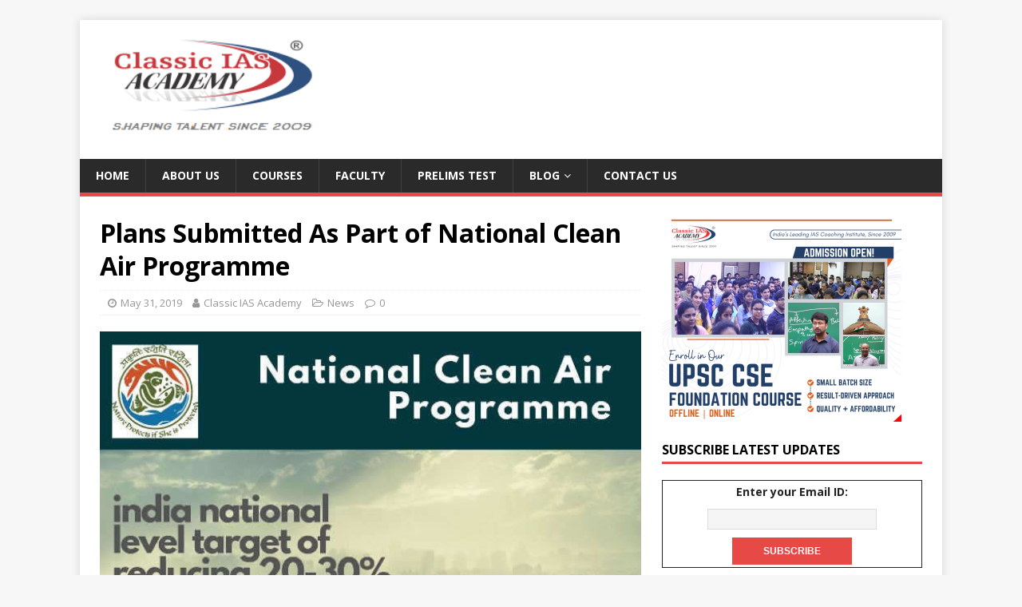

--- FILE ---
content_type: text/html; charset=UTF-8
request_url: https://www.classiciasacademy.com/blog/plans-submitted-as-part-of-national-clean-air-programme/
body_size: 15859
content:
<!DOCTYPE html>
<html class="no-js" lang="en-US">
<head>
<meta charset="UTF-8">
<meta name="viewport" content="width=device-width, initial-scale=1.0">
<link rel="profile" href="http://gmpg.org/xfn/11" />
<link rel="pingback" href="https://www.classiciasacademy.com/blog/xmlrpc.php" />
<meta name='robots' content='index, follow, max-image-preview:large, max-snippet:-1, max-video-preview:-1' />

	<!-- This site is optimized with the Yoast SEO plugin v22.9 - https://yoast.com/wordpress/plugins/seo/ -->
	<title>Plans Submitted As Part of National Clean Air Programme - UPSC Current Affairs</title>
	<link rel="canonical" href="https://www.classiciasacademy.com/blog/plans-submitted-as-part-of-national-clean-air-programme/" />
	<meta property="og:locale" content="en_US" />
	<meta property="og:type" content="article" />
	<meta property="og:title" content="Plans Submitted As Part of National Clean Air Programme - UPSC Current Affairs" />
	<meta property="og:description" content="Eighty-four cities have submitted their plans to reduce air pollution by 2024 as part of the National Clean Air Programme (NCAP). In Detail :- The   [read more]" />
	<meta property="og:url" content="https://www.classiciasacademy.com/blog/plans-submitted-as-part-of-national-clean-air-programme/" />
	<meta property="og:site_name" content="UPSC Current Affairs" />
	<meta property="article:publisher" content="https://www.facebook.com/classiciasacademydelhi/" />
	<meta property="article:author" content="https://www.facebook.com/classiciasacademydelhi/" />
	<meta property="article:published_time" content="2019-05-31T09:47:53+00:00" />
	<meta property="article:modified_time" content="2019-05-31T10:07:40+00:00" />
	<meta property="og:image" content="https://www.classiciasacademy.com/blog/wp-content/uploads/2019/05/National-Clean-Air-Programme02.jpg" />
	<meta property="og:image:width" content="661" />
	<meta property="og:image:height" content="372" />
	<meta property="og:image:type" content="image/jpeg" />
	<meta name="author" content="Classic IAS Academy" />
	<meta name="twitter:card" content="summary_large_image" />
	<meta name="twitter:creator" content="@classic_ias" />
	<meta name="twitter:site" content="@classic_ias" />
	<meta name="twitter:label1" content="Written by" />
	<meta name="twitter:data1" content="Classic IAS Academy" />
	<meta name="twitter:label2" content="Est. reading time" />
	<meta name="twitter:data2" content="2 minutes" />
	<script type="application/ld+json" class="yoast-schema-graph">{"@context":"https://schema.org","@graph":[{"@type":"Article","@id":"https://www.classiciasacademy.com/blog/plans-submitted-as-part-of-national-clean-air-programme/#article","isPartOf":{"@id":"https://www.classiciasacademy.com/blog/plans-submitted-as-part-of-national-clean-air-programme/"},"author":{"name":"Classic IAS Academy","@id":"https://www.classiciasacademy.com/blog/#/schema/person/11f000d5c6a57c5e6f655dd75e8f6096"},"headline":"Plans Submitted As Part of National Clean Air Programme","datePublished":"2019-05-31T09:47:53+00:00","dateModified":"2019-05-31T10:07:40+00:00","mainEntityOfPage":{"@id":"https://www.classiciasacademy.com/blog/plans-submitted-as-part-of-national-clean-air-programme/"},"wordCount":371,"commentCount":0,"publisher":{"@id":"https://www.classiciasacademy.com/blog/#organization"},"image":{"@id":"https://www.classiciasacademy.com/blog/plans-submitted-as-part-of-national-clean-air-programme/#primaryimage"},"thumbnailUrl":"https://www.classiciasacademy.com/blog/wp-content/uploads/2019/05/National-Clean-Air-Programme02.jpg","keywords":["Climate Change","India","Union Ministry","UPSC Current Affairs"],"articleSection":["News"],"inLanguage":"en-US","potentialAction":[{"@type":"CommentAction","name":"Comment","target":["https://www.classiciasacademy.com/blog/plans-submitted-as-part-of-national-clean-air-programme/#respond"]}]},{"@type":"WebPage","@id":"https://www.classiciasacademy.com/blog/plans-submitted-as-part-of-national-clean-air-programme/","url":"https://www.classiciasacademy.com/blog/plans-submitted-as-part-of-national-clean-air-programme/","name":"Plans Submitted As Part of National Clean Air Programme - UPSC Current Affairs","isPartOf":{"@id":"https://www.classiciasacademy.com/blog/#website"},"primaryImageOfPage":{"@id":"https://www.classiciasacademy.com/blog/plans-submitted-as-part-of-national-clean-air-programme/#primaryimage"},"image":{"@id":"https://www.classiciasacademy.com/blog/plans-submitted-as-part-of-national-clean-air-programme/#primaryimage"},"thumbnailUrl":"https://www.classiciasacademy.com/blog/wp-content/uploads/2019/05/National-Clean-Air-Programme02.jpg","datePublished":"2019-05-31T09:47:53+00:00","dateModified":"2019-05-31T10:07:40+00:00","breadcrumb":{"@id":"https://www.classiciasacademy.com/blog/plans-submitted-as-part-of-national-clean-air-programme/#breadcrumb"},"inLanguage":"en-US","potentialAction":[{"@type":"ReadAction","target":["https://www.classiciasacademy.com/blog/plans-submitted-as-part-of-national-clean-air-programme/"]}]},{"@type":"ImageObject","inLanguage":"en-US","@id":"https://www.classiciasacademy.com/blog/plans-submitted-as-part-of-national-clean-air-programme/#primaryimage","url":"https://www.classiciasacademy.com/blog/wp-content/uploads/2019/05/National-Clean-Air-Programme02.jpg","contentUrl":"https://www.classiciasacademy.com/blog/wp-content/uploads/2019/05/National-Clean-Air-Programme02.jpg","width":661,"height":372,"caption":"National Clean Air Programme"},{"@type":"BreadcrumbList","@id":"https://www.classiciasacademy.com/blog/plans-submitted-as-part-of-national-clean-air-programme/#breadcrumb","itemListElement":[{"@type":"ListItem","position":1,"name":"Home","item":"https://www.classiciasacademy.com/blog/"},{"@type":"ListItem","position":2,"name":"Plans Submitted As Part of National Clean Air Programme"}]},{"@type":"WebSite","@id":"https://www.classiciasacademy.com/blog/#website","url":"https://www.classiciasacademy.com/blog/","name":"UPSC Current Affairs","description":"Classic IAS Academy","publisher":{"@id":"https://www.classiciasacademy.com/blog/#organization"},"potentialAction":[{"@type":"SearchAction","target":{"@type":"EntryPoint","urlTemplate":"https://www.classiciasacademy.com/blog/?s={search_term_string}"},"query-input":"required name=search_term_string"}],"inLanguage":"en-US"},{"@type":"Organization","@id":"https://www.classiciasacademy.com/blog/#organization","name":"Classic IAS Academy","url":"https://www.classiciasacademy.com/blog/","logo":{"@type":"ImageObject","inLanguage":"en-US","@id":"https://www.classiciasacademy.com/blog/#/schema/logo/image/","url":"https://www.classiciasacademy.com/blog/wp-content/uploads/2019/02/logo-new.jpg","contentUrl":"https://www.classiciasacademy.com/blog/wp-content/uploads/2019/02/logo-new.jpg","width":250,"height":250,"caption":"Classic IAS Academy"},"image":{"@id":"https://www.classiciasacademy.com/blog/#/schema/logo/image/"},"sameAs":["https://www.facebook.com/classiciasacademydelhi/","https://x.com/classic_ias"]},{"@type":"Person","@id":"https://www.classiciasacademy.com/blog/#/schema/person/11f000d5c6a57c5e6f655dd75e8f6096","name":"Classic IAS Academy","image":{"@type":"ImageObject","inLanguage":"en-US","@id":"https://www.classiciasacademy.com/blog/#/schema/person/image/","url":"https://secure.gravatar.com/avatar/411fc09724e0323267c6a03a0c91cf19?s=96&d=mm&r=g","contentUrl":"https://secure.gravatar.com/avatar/411fc09724e0323267c6a03a0c91cf19?s=96&d=mm&r=g","caption":"Classic IAS Academy"},"description":"Classic IAS Academy is at the forefront of providing best IAS coaching in delhi, India. The Academy helps the aspirants to tap their innate analytical power to become successful in the exam.","sameAs":["https://www.classiciasacademy.com/","https://www.facebook.com/classiciasacademydelhi/","https://www.instagram.com/classicias/","https://in.pinterest.com/classiciasacademy/","https://x.com/classic_ias","https://www.youtube.com/channel/UCeW_rb11JEfX6WwhRVzoXIQ"]}]}</script>
	<!-- / Yoast SEO plugin. -->


<link rel='dns-prefetch' href='//fonts.googleapis.com' />
<link rel="alternate" type="application/rss+xml" title="UPSC Current Affairs &raquo; Feed" href="https://www.classiciasacademy.com/blog/feed/" />
<link rel="alternate" type="application/rss+xml" title="UPSC Current Affairs &raquo; Comments Feed" href="https://www.classiciasacademy.com/blog/comments/feed/" />
<link rel="alternate" type="application/rss+xml" title="UPSC Current Affairs &raquo; Plans Submitted As Part of National Clean Air Programme Comments Feed" href="https://www.classiciasacademy.com/blog/plans-submitted-as-part-of-national-clean-air-programme/feed/" />
		<!-- This site uses the Google Analytics by MonsterInsights plugin v8.27.0 - Using Analytics tracking - https://www.monsterinsights.com/ -->
							<script src="//www.googletagmanager.com/gtag/js?id=G-8PMBJSRC8L"  data-cfasync="false" data-wpfc-render="false" type="text/javascript" async></script>
			<script data-cfasync="false" data-wpfc-render="false" type="text/javascript">
				var mi_version = '8.27.0';
				var mi_track_user = true;
				var mi_no_track_reason = '';
								var MonsterInsightsDefaultLocations = {"page_location":"https:\/\/www.classiciasacademy.com\/blog\/plans-submitted-as-part-of-national-clean-air-programme\/"};
				if ( typeof MonsterInsightsPrivacyGuardFilter === 'function' ) {
					var MonsterInsightsLocations = (typeof MonsterInsightsExcludeQuery === 'object') ? MonsterInsightsPrivacyGuardFilter( MonsterInsightsExcludeQuery ) : MonsterInsightsPrivacyGuardFilter( MonsterInsightsDefaultLocations );
				} else {
					var MonsterInsightsLocations = (typeof MonsterInsightsExcludeQuery === 'object') ? MonsterInsightsExcludeQuery : MonsterInsightsDefaultLocations;
				}

								var disableStrs = [
										'ga-disable-G-8PMBJSRC8L',
									];

				/* Function to detect opted out users */
				function __gtagTrackerIsOptedOut() {
					for (var index = 0; index < disableStrs.length; index++) {
						if (document.cookie.indexOf(disableStrs[index] + '=true') > -1) {
							return true;
						}
					}

					return false;
				}

				/* Disable tracking if the opt-out cookie exists. */
				if (__gtagTrackerIsOptedOut()) {
					for (var index = 0; index < disableStrs.length; index++) {
						window[disableStrs[index]] = true;
					}
				}

				/* Opt-out function */
				function __gtagTrackerOptout() {
					for (var index = 0; index < disableStrs.length; index++) {
						document.cookie = disableStrs[index] + '=true; expires=Thu, 31 Dec 2099 23:59:59 UTC; path=/';
						window[disableStrs[index]] = true;
					}
				}

				if ('undefined' === typeof gaOptout) {
					function gaOptout() {
						__gtagTrackerOptout();
					}
				}
								window.dataLayer = window.dataLayer || [];

				window.MonsterInsightsDualTracker = {
					helpers: {},
					trackers: {},
				};
				if (mi_track_user) {
					function __gtagDataLayer() {
						dataLayer.push(arguments);
					}

					function __gtagTracker(type, name, parameters) {
						if (!parameters) {
							parameters = {};
						}

						if (parameters.send_to) {
							__gtagDataLayer.apply(null, arguments);
							return;
						}

						if (type === 'event') {
														parameters.send_to = monsterinsights_frontend.v4_id;
							var hookName = name;
							if (typeof parameters['event_category'] !== 'undefined') {
								hookName = parameters['event_category'] + ':' + name;
							}

							if (typeof MonsterInsightsDualTracker.trackers[hookName] !== 'undefined') {
								MonsterInsightsDualTracker.trackers[hookName](parameters);
							} else {
								__gtagDataLayer('event', name, parameters);
							}
							
						} else {
							__gtagDataLayer.apply(null, arguments);
						}
					}

					__gtagTracker('js', new Date());
					__gtagTracker('set', {
						'developer_id.dZGIzZG': true,
											});
					if ( MonsterInsightsLocations.page_location ) {
						__gtagTracker('set', MonsterInsightsLocations);
					}
										__gtagTracker('config', 'G-8PMBJSRC8L', {"forceSSL":"true","link_attribution":"true"} );
															window.gtag = __gtagTracker;										(function () {
						/* https://developers.google.com/analytics/devguides/collection/analyticsjs/ */
						/* ga and __gaTracker compatibility shim. */
						var noopfn = function () {
							return null;
						};
						var newtracker = function () {
							return new Tracker();
						};
						var Tracker = function () {
							return null;
						};
						var p = Tracker.prototype;
						p.get = noopfn;
						p.set = noopfn;
						p.send = function () {
							var args = Array.prototype.slice.call(arguments);
							args.unshift('send');
							__gaTracker.apply(null, args);
						};
						var __gaTracker = function () {
							var len = arguments.length;
							if (len === 0) {
								return;
							}
							var f = arguments[len - 1];
							if (typeof f !== 'object' || f === null || typeof f.hitCallback !== 'function') {
								if ('send' === arguments[0]) {
									var hitConverted, hitObject = false, action;
									if ('event' === arguments[1]) {
										if ('undefined' !== typeof arguments[3]) {
											hitObject = {
												'eventAction': arguments[3],
												'eventCategory': arguments[2],
												'eventLabel': arguments[4],
												'value': arguments[5] ? arguments[5] : 1,
											}
										}
									}
									if ('pageview' === arguments[1]) {
										if ('undefined' !== typeof arguments[2]) {
											hitObject = {
												'eventAction': 'page_view',
												'page_path': arguments[2],
											}
										}
									}
									if (typeof arguments[2] === 'object') {
										hitObject = arguments[2];
									}
									if (typeof arguments[5] === 'object') {
										Object.assign(hitObject, arguments[5]);
									}
									if ('undefined' !== typeof arguments[1].hitType) {
										hitObject = arguments[1];
										if ('pageview' === hitObject.hitType) {
											hitObject.eventAction = 'page_view';
										}
									}
									if (hitObject) {
										action = 'timing' === arguments[1].hitType ? 'timing_complete' : hitObject.eventAction;
										hitConverted = mapArgs(hitObject);
										__gtagTracker('event', action, hitConverted);
									}
								}
								return;
							}

							function mapArgs(args) {
								var arg, hit = {};
								var gaMap = {
									'eventCategory': 'event_category',
									'eventAction': 'event_action',
									'eventLabel': 'event_label',
									'eventValue': 'event_value',
									'nonInteraction': 'non_interaction',
									'timingCategory': 'event_category',
									'timingVar': 'name',
									'timingValue': 'value',
									'timingLabel': 'event_label',
									'page': 'page_path',
									'location': 'page_location',
									'title': 'page_title',
									'referrer' : 'page_referrer',
								};
								for (arg in args) {
																		if (!(!args.hasOwnProperty(arg) || !gaMap.hasOwnProperty(arg))) {
										hit[gaMap[arg]] = args[arg];
									} else {
										hit[arg] = args[arg];
									}
								}
								return hit;
							}

							try {
								f.hitCallback();
							} catch (ex) {
							}
						};
						__gaTracker.create = newtracker;
						__gaTracker.getByName = newtracker;
						__gaTracker.getAll = function () {
							return [];
						};
						__gaTracker.remove = noopfn;
						__gaTracker.loaded = true;
						window['__gaTracker'] = __gaTracker;
					})();
									} else {
										console.log("");
					(function () {
						function __gtagTracker() {
							return null;
						}

						window['__gtagTracker'] = __gtagTracker;
						window['gtag'] = __gtagTracker;
					})();
									}
			</script>
				<!-- / Google Analytics by MonsterInsights -->
		<script type="text/javascript">
/* <![CDATA[ */
window._wpemojiSettings = {"baseUrl":"https:\/\/s.w.org\/images\/core\/emoji\/15.0.3\/72x72\/","ext":".png","svgUrl":"https:\/\/s.w.org\/images\/core\/emoji\/15.0.3\/svg\/","svgExt":".svg","source":{"concatemoji":"https:\/\/www.classiciasacademy.com\/blog\/wp-includes\/js\/wp-emoji-release.min.js?ver=6.5.7"}};
/*! This file is auto-generated */
!function(i,n){var o,s,e;function c(e){try{var t={supportTests:e,timestamp:(new Date).valueOf()};sessionStorage.setItem(o,JSON.stringify(t))}catch(e){}}function p(e,t,n){e.clearRect(0,0,e.canvas.width,e.canvas.height),e.fillText(t,0,0);var t=new Uint32Array(e.getImageData(0,0,e.canvas.width,e.canvas.height).data),r=(e.clearRect(0,0,e.canvas.width,e.canvas.height),e.fillText(n,0,0),new Uint32Array(e.getImageData(0,0,e.canvas.width,e.canvas.height).data));return t.every(function(e,t){return e===r[t]})}function u(e,t,n){switch(t){case"flag":return n(e,"\ud83c\udff3\ufe0f\u200d\u26a7\ufe0f","\ud83c\udff3\ufe0f\u200b\u26a7\ufe0f")?!1:!n(e,"\ud83c\uddfa\ud83c\uddf3","\ud83c\uddfa\u200b\ud83c\uddf3")&&!n(e,"\ud83c\udff4\udb40\udc67\udb40\udc62\udb40\udc65\udb40\udc6e\udb40\udc67\udb40\udc7f","\ud83c\udff4\u200b\udb40\udc67\u200b\udb40\udc62\u200b\udb40\udc65\u200b\udb40\udc6e\u200b\udb40\udc67\u200b\udb40\udc7f");case"emoji":return!n(e,"\ud83d\udc26\u200d\u2b1b","\ud83d\udc26\u200b\u2b1b")}return!1}function f(e,t,n){var r="undefined"!=typeof WorkerGlobalScope&&self instanceof WorkerGlobalScope?new OffscreenCanvas(300,150):i.createElement("canvas"),a=r.getContext("2d",{willReadFrequently:!0}),o=(a.textBaseline="top",a.font="600 32px Arial",{});return e.forEach(function(e){o[e]=t(a,e,n)}),o}function t(e){var t=i.createElement("script");t.src=e,t.defer=!0,i.head.appendChild(t)}"undefined"!=typeof Promise&&(o="wpEmojiSettingsSupports",s=["flag","emoji"],n.supports={everything:!0,everythingExceptFlag:!0},e=new Promise(function(e){i.addEventListener("DOMContentLoaded",e,{once:!0})}),new Promise(function(t){var n=function(){try{var e=JSON.parse(sessionStorage.getItem(o));if("object"==typeof e&&"number"==typeof e.timestamp&&(new Date).valueOf()<e.timestamp+604800&&"object"==typeof e.supportTests)return e.supportTests}catch(e){}return null}();if(!n){if("undefined"!=typeof Worker&&"undefined"!=typeof OffscreenCanvas&&"undefined"!=typeof URL&&URL.createObjectURL&&"undefined"!=typeof Blob)try{var e="postMessage("+f.toString()+"("+[JSON.stringify(s),u.toString(),p.toString()].join(",")+"));",r=new Blob([e],{type:"text/javascript"}),a=new Worker(URL.createObjectURL(r),{name:"wpTestEmojiSupports"});return void(a.onmessage=function(e){c(n=e.data),a.terminate(),t(n)})}catch(e){}c(n=f(s,u,p))}t(n)}).then(function(e){for(var t in e)n.supports[t]=e[t],n.supports.everything=n.supports.everything&&n.supports[t],"flag"!==t&&(n.supports.everythingExceptFlag=n.supports.everythingExceptFlag&&n.supports[t]);n.supports.everythingExceptFlag=n.supports.everythingExceptFlag&&!n.supports.flag,n.DOMReady=!1,n.readyCallback=function(){n.DOMReady=!0}}).then(function(){return e}).then(function(){var e;n.supports.everything||(n.readyCallback(),(e=n.source||{}).concatemoji?t(e.concatemoji):e.wpemoji&&e.twemoji&&(t(e.twemoji),t(e.wpemoji)))}))}((window,document),window._wpemojiSettings);
/* ]]> */
</script>
<style id='wp-emoji-styles-inline-css' type='text/css'>

	img.wp-smiley, img.emoji {
		display: inline !important;
		border: none !important;
		box-shadow: none !important;
		height: 1em !important;
		width: 1em !important;
		margin: 0 0.07em !important;
		vertical-align: -0.1em !important;
		background: none !important;
		padding: 0 !important;
	}
</style>
<link rel='stylesheet' id='wp-block-library-css' href='https://www.classiciasacademy.com/blog/wp-includes/css/dist/block-library/style.min.css?ver=6.5.7' type='text/css' media='all' />
<style id='classic-theme-styles-inline-css' type='text/css'>
/*! This file is auto-generated */
.wp-block-button__link{color:#fff;background-color:#32373c;border-radius:9999px;box-shadow:none;text-decoration:none;padding:calc(.667em + 2px) calc(1.333em + 2px);font-size:1.125em}.wp-block-file__button{background:#32373c;color:#fff;text-decoration:none}
</style>
<style id='global-styles-inline-css' type='text/css'>
body{--wp--preset--color--black: #000000;--wp--preset--color--cyan-bluish-gray: #abb8c3;--wp--preset--color--white: #ffffff;--wp--preset--color--pale-pink: #f78da7;--wp--preset--color--vivid-red: #cf2e2e;--wp--preset--color--luminous-vivid-orange: #ff6900;--wp--preset--color--luminous-vivid-amber: #fcb900;--wp--preset--color--light-green-cyan: #7bdcb5;--wp--preset--color--vivid-green-cyan: #00d084;--wp--preset--color--pale-cyan-blue: #8ed1fc;--wp--preset--color--vivid-cyan-blue: #0693e3;--wp--preset--color--vivid-purple: #9b51e0;--wp--preset--gradient--vivid-cyan-blue-to-vivid-purple: linear-gradient(135deg,rgba(6,147,227,1) 0%,rgb(155,81,224) 100%);--wp--preset--gradient--light-green-cyan-to-vivid-green-cyan: linear-gradient(135deg,rgb(122,220,180) 0%,rgb(0,208,130) 100%);--wp--preset--gradient--luminous-vivid-amber-to-luminous-vivid-orange: linear-gradient(135deg,rgba(252,185,0,1) 0%,rgba(255,105,0,1) 100%);--wp--preset--gradient--luminous-vivid-orange-to-vivid-red: linear-gradient(135deg,rgba(255,105,0,1) 0%,rgb(207,46,46) 100%);--wp--preset--gradient--very-light-gray-to-cyan-bluish-gray: linear-gradient(135deg,rgb(238,238,238) 0%,rgb(169,184,195) 100%);--wp--preset--gradient--cool-to-warm-spectrum: linear-gradient(135deg,rgb(74,234,220) 0%,rgb(151,120,209) 20%,rgb(207,42,186) 40%,rgb(238,44,130) 60%,rgb(251,105,98) 80%,rgb(254,248,76) 100%);--wp--preset--gradient--blush-light-purple: linear-gradient(135deg,rgb(255,206,236) 0%,rgb(152,150,240) 100%);--wp--preset--gradient--blush-bordeaux: linear-gradient(135deg,rgb(254,205,165) 0%,rgb(254,45,45) 50%,rgb(107,0,62) 100%);--wp--preset--gradient--luminous-dusk: linear-gradient(135deg,rgb(255,203,112) 0%,rgb(199,81,192) 50%,rgb(65,88,208) 100%);--wp--preset--gradient--pale-ocean: linear-gradient(135deg,rgb(255,245,203) 0%,rgb(182,227,212) 50%,rgb(51,167,181) 100%);--wp--preset--gradient--electric-grass: linear-gradient(135deg,rgb(202,248,128) 0%,rgb(113,206,126) 100%);--wp--preset--gradient--midnight: linear-gradient(135deg,rgb(2,3,129) 0%,rgb(40,116,252) 100%);--wp--preset--font-size--small: 13px;--wp--preset--font-size--medium: 20px;--wp--preset--font-size--large: 36px;--wp--preset--font-size--x-large: 42px;--wp--preset--spacing--20: 0.44rem;--wp--preset--spacing--30: 0.67rem;--wp--preset--spacing--40: 1rem;--wp--preset--spacing--50: 1.5rem;--wp--preset--spacing--60: 2.25rem;--wp--preset--spacing--70: 3.38rem;--wp--preset--spacing--80: 5.06rem;--wp--preset--shadow--natural: 6px 6px 9px rgba(0, 0, 0, 0.2);--wp--preset--shadow--deep: 12px 12px 50px rgba(0, 0, 0, 0.4);--wp--preset--shadow--sharp: 6px 6px 0px rgba(0, 0, 0, 0.2);--wp--preset--shadow--outlined: 6px 6px 0px -3px rgba(255, 255, 255, 1), 6px 6px rgba(0, 0, 0, 1);--wp--preset--shadow--crisp: 6px 6px 0px rgba(0, 0, 0, 1);}:where(.is-layout-flex){gap: 0.5em;}:where(.is-layout-grid){gap: 0.5em;}body .is-layout-flex{display: flex;}body .is-layout-flex{flex-wrap: wrap;align-items: center;}body .is-layout-flex > *{margin: 0;}body .is-layout-grid{display: grid;}body .is-layout-grid > *{margin: 0;}:where(.wp-block-columns.is-layout-flex){gap: 2em;}:where(.wp-block-columns.is-layout-grid){gap: 2em;}:where(.wp-block-post-template.is-layout-flex){gap: 1.25em;}:where(.wp-block-post-template.is-layout-grid){gap: 1.25em;}.has-black-color{color: var(--wp--preset--color--black) !important;}.has-cyan-bluish-gray-color{color: var(--wp--preset--color--cyan-bluish-gray) !important;}.has-white-color{color: var(--wp--preset--color--white) !important;}.has-pale-pink-color{color: var(--wp--preset--color--pale-pink) !important;}.has-vivid-red-color{color: var(--wp--preset--color--vivid-red) !important;}.has-luminous-vivid-orange-color{color: var(--wp--preset--color--luminous-vivid-orange) !important;}.has-luminous-vivid-amber-color{color: var(--wp--preset--color--luminous-vivid-amber) !important;}.has-light-green-cyan-color{color: var(--wp--preset--color--light-green-cyan) !important;}.has-vivid-green-cyan-color{color: var(--wp--preset--color--vivid-green-cyan) !important;}.has-pale-cyan-blue-color{color: var(--wp--preset--color--pale-cyan-blue) !important;}.has-vivid-cyan-blue-color{color: var(--wp--preset--color--vivid-cyan-blue) !important;}.has-vivid-purple-color{color: var(--wp--preset--color--vivid-purple) !important;}.has-black-background-color{background-color: var(--wp--preset--color--black) !important;}.has-cyan-bluish-gray-background-color{background-color: var(--wp--preset--color--cyan-bluish-gray) !important;}.has-white-background-color{background-color: var(--wp--preset--color--white) !important;}.has-pale-pink-background-color{background-color: var(--wp--preset--color--pale-pink) !important;}.has-vivid-red-background-color{background-color: var(--wp--preset--color--vivid-red) !important;}.has-luminous-vivid-orange-background-color{background-color: var(--wp--preset--color--luminous-vivid-orange) !important;}.has-luminous-vivid-amber-background-color{background-color: var(--wp--preset--color--luminous-vivid-amber) !important;}.has-light-green-cyan-background-color{background-color: var(--wp--preset--color--light-green-cyan) !important;}.has-vivid-green-cyan-background-color{background-color: var(--wp--preset--color--vivid-green-cyan) !important;}.has-pale-cyan-blue-background-color{background-color: var(--wp--preset--color--pale-cyan-blue) !important;}.has-vivid-cyan-blue-background-color{background-color: var(--wp--preset--color--vivid-cyan-blue) !important;}.has-vivid-purple-background-color{background-color: var(--wp--preset--color--vivid-purple) !important;}.has-black-border-color{border-color: var(--wp--preset--color--black) !important;}.has-cyan-bluish-gray-border-color{border-color: var(--wp--preset--color--cyan-bluish-gray) !important;}.has-white-border-color{border-color: var(--wp--preset--color--white) !important;}.has-pale-pink-border-color{border-color: var(--wp--preset--color--pale-pink) !important;}.has-vivid-red-border-color{border-color: var(--wp--preset--color--vivid-red) !important;}.has-luminous-vivid-orange-border-color{border-color: var(--wp--preset--color--luminous-vivid-orange) !important;}.has-luminous-vivid-amber-border-color{border-color: var(--wp--preset--color--luminous-vivid-amber) !important;}.has-light-green-cyan-border-color{border-color: var(--wp--preset--color--light-green-cyan) !important;}.has-vivid-green-cyan-border-color{border-color: var(--wp--preset--color--vivid-green-cyan) !important;}.has-pale-cyan-blue-border-color{border-color: var(--wp--preset--color--pale-cyan-blue) !important;}.has-vivid-cyan-blue-border-color{border-color: var(--wp--preset--color--vivid-cyan-blue) !important;}.has-vivid-purple-border-color{border-color: var(--wp--preset--color--vivid-purple) !important;}.has-vivid-cyan-blue-to-vivid-purple-gradient-background{background: var(--wp--preset--gradient--vivid-cyan-blue-to-vivid-purple) !important;}.has-light-green-cyan-to-vivid-green-cyan-gradient-background{background: var(--wp--preset--gradient--light-green-cyan-to-vivid-green-cyan) !important;}.has-luminous-vivid-amber-to-luminous-vivid-orange-gradient-background{background: var(--wp--preset--gradient--luminous-vivid-amber-to-luminous-vivid-orange) !important;}.has-luminous-vivid-orange-to-vivid-red-gradient-background{background: var(--wp--preset--gradient--luminous-vivid-orange-to-vivid-red) !important;}.has-very-light-gray-to-cyan-bluish-gray-gradient-background{background: var(--wp--preset--gradient--very-light-gray-to-cyan-bluish-gray) !important;}.has-cool-to-warm-spectrum-gradient-background{background: var(--wp--preset--gradient--cool-to-warm-spectrum) !important;}.has-blush-light-purple-gradient-background{background: var(--wp--preset--gradient--blush-light-purple) !important;}.has-blush-bordeaux-gradient-background{background: var(--wp--preset--gradient--blush-bordeaux) !important;}.has-luminous-dusk-gradient-background{background: var(--wp--preset--gradient--luminous-dusk) !important;}.has-pale-ocean-gradient-background{background: var(--wp--preset--gradient--pale-ocean) !important;}.has-electric-grass-gradient-background{background: var(--wp--preset--gradient--electric-grass) !important;}.has-midnight-gradient-background{background: var(--wp--preset--gradient--midnight) !important;}.has-small-font-size{font-size: var(--wp--preset--font-size--small) !important;}.has-medium-font-size{font-size: var(--wp--preset--font-size--medium) !important;}.has-large-font-size{font-size: var(--wp--preset--font-size--large) !important;}.has-x-large-font-size{font-size: var(--wp--preset--font-size--x-large) !important;}
.wp-block-navigation a:where(:not(.wp-element-button)){color: inherit;}
:where(.wp-block-post-template.is-layout-flex){gap: 1.25em;}:where(.wp-block-post-template.is-layout-grid){gap: 1.25em;}
:where(.wp-block-columns.is-layout-flex){gap: 2em;}:where(.wp-block-columns.is-layout-grid){gap: 2em;}
.wp-block-pullquote{font-size: 1.5em;line-height: 1.6;}
</style>
<link rel='stylesheet' id='mh-google-fonts-css' href='https://fonts.googleapis.com/css?family=Open+Sans:400,400italic,700,600' type='text/css' media='all' />
<link rel='stylesheet' id='mh-magazine-lite-css' href='https://www.classiciasacademy.com/blog/wp-content/themes/mh-magazine-lite/style.css?ver=2.9.2' type='text/css' media='all' />
<link rel='stylesheet' id='mh-font-awesome-css' href='https://www.classiciasacademy.com/blog/wp-content/themes/mh-magazine-lite/includes/font-awesome.min.css' type='text/css' media='all' />
<script type="text/javascript" src="https://www.classiciasacademy.com/blog/wp-content/plugins/google-analytics-for-wordpress/assets/js/frontend-gtag.min.js?ver=8.27.0" id="monsterinsights-frontend-script-js"></script>
<script data-cfasync="false" data-wpfc-render="false" type="text/javascript" id='monsterinsights-frontend-script-js-extra'>/* <![CDATA[ */
var monsterinsights_frontend = {"js_events_tracking":"true","download_extensions":"doc,pdf,ppt,zip,xls,docx,pptx,xlsx","inbound_paths":"[{\"path\":\"\\\/go\\\/\",\"label\":\"affiliate\"},{\"path\":\"\\\/recommend\\\/\",\"label\":\"affiliate\"}]","home_url":"https:\/\/www.classiciasacademy.com\/blog","hash_tracking":"false","v4_id":"G-8PMBJSRC8L"};/* ]]> */
</script>
<script type="text/javascript" src="https://www.classiciasacademy.com/blog/wp-includes/js/jquery/jquery.min.js?ver=3.7.1" id="jquery-core-js"></script>
<script type="text/javascript" src="https://www.classiciasacademy.com/blog/wp-includes/js/jquery/jquery-migrate.min.js?ver=3.4.1" id="jquery-migrate-js"></script>
<script type="text/javascript" src="https://www.classiciasacademy.com/blog/wp-content/themes/mh-magazine-lite/js/scripts.js?ver=2.9.2" id="mh-scripts-js"></script>
<link rel="https://api.w.org/" href="https://www.classiciasacademy.com/blog/wp-json/" /><link rel="alternate" type="application/json" href="https://www.classiciasacademy.com/blog/wp-json/wp/v2/posts/1716" /><link rel="EditURI" type="application/rsd+xml" title="RSD" href="https://www.classiciasacademy.com/blog/xmlrpc.php?rsd" />
<meta name="generator" content="WordPress 6.5.7" />
<link rel='shortlink' href='https://www.classiciasacademy.com/blog/?p=1716' />
<link rel="alternate" type="application/json+oembed" href="https://www.classiciasacademy.com/blog/wp-json/oembed/1.0/embed?url=https%3A%2F%2Fwww.classiciasacademy.com%2Fblog%2Fplans-submitted-as-part-of-national-clean-air-programme%2F" />
<link rel="alternate" type="text/xml+oembed" href="https://www.classiciasacademy.com/blog/wp-json/oembed/1.0/embed?url=https%3A%2F%2Fwww.classiciasacademy.com%2Fblog%2Fplans-submitted-as-part-of-national-clean-air-programme%2F&#038;format=xml" />
<!--[if lt IE 9]>
<script src="https://www.classiciasacademy.com/blog/wp-content/themes/mh-magazine-lite/js/css3-mediaqueries.js"></script>
<![endif]-->
<link rel="icon" href="https://www.classiciasacademy.com/blog/wp-content/uploads/2019/06/cropped-Classic-IAS-Academy-The-IAS-Coaching-Institute-in-DelhiIndia-32x32.png" sizes="32x32" />
<link rel="icon" href="https://www.classiciasacademy.com/blog/wp-content/uploads/2019/06/cropped-Classic-IAS-Academy-The-IAS-Coaching-Institute-in-DelhiIndia-192x192.png" sizes="192x192" />
<link rel="apple-touch-icon" href="https://www.classiciasacademy.com/blog/wp-content/uploads/2019/06/cropped-Classic-IAS-Academy-The-IAS-Coaching-Institute-in-DelhiIndia-180x180.png" />
<meta name="msapplication-TileImage" content="https://www.classiciasacademy.com/blog/wp-content/uploads/2019/06/cropped-Classic-IAS-Academy-The-IAS-Coaching-Institute-in-DelhiIndia-270x270.png" />
</head>
<body id="mh-mobile" class="post-template-default single single-post postid-1716 single-format-standard wp-custom-logo mh-right-sb" itemscope="itemscope" itemtype="https://schema.org/WebPage">
<div class="mh-container mh-container-outer">
<div class="mh-header-mobile-nav mh-clearfix"></div>
<header class="mh-header" itemscope="itemscope" itemtype="https://schema.org/WPHeader">
	<div class="mh-container mh-container-inner mh-row mh-clearfix">
		<div class="mh-custom-header mh-clearfix">
<div class="mh-site-identity">
<div class="mh-site-logo" role="banner" itemscope="itemscope" itemtype="https://schema.org/Brand">
<a href="https://www.classiciasacademy.com/blog/" class="custom-logo-link" rel="home"><img width="299" height="149" src="https://www.classiciasacademy.com/blog/wp-content/uploads/2019/06/cropped-Classic-IAS-Academy.png" class="custom-logo" alt="UPSC Current Affairs" decoding="async" /></a></div>
</div>
</div>
	</div>
	<div class="mh-main-nav-wrap">
		<nav class="mh-navigation mh-main-nav mh-container mh-container-inner mh-clearfix" itemscope="itemscope" itemtype="https://schema.org/SiteNavigationElement">
			<div class="menu-main-menu-container"><ul id="menu-main-menu" class="menu"><li id="menu-item-547" class="menu-item menu-item-type-custom menu-item-object-custom menu-item-547"><a href="https://www.classiciasacademy.com/">Home</a></li>
<li id="menu-item-483" class="menu-item menu-item-type-custom menu-item-object-custom menu-item-483"><a href="https://www.classiciasacademy.com/about">About Us</a></li>
<li id="menu-item-484" class="menu-item menu-item-type-custom menu-item-object-custom menu-item-484"><a href="https://www.classiciasacademy.com/upsc-syllabus">Courses</a></li>
<li id="menu-item-485" class="menu-item menu-item-type-custom menu-item-object-custom menu-item-485"><a href="https://www.classiciasacademy.com/faculty-member">Faculty</a></li>
<li id="menu-item-487" class="menu-item menu-item-type-custom menu-item-object-custom menu-item-487"><a href="https://www.classiciasacademy.com/online-ias-prelims-test-series">Prelims Test</a></li>
<li id="menu-item-2058" class="menu-item menu-item-type-custom menu-item-object-custom menu-item-has-children menu-item-2058"><a href="#">Blog</a>
<ul class="sub-menu">
	<li id="menu-item-2153" class="menu-item menu-item-type-custom menu-item-object-custom menu-item-2153"><a href="https://www.classiciasacademy.com/must-read">Must-Read</a></li>
	<li id="menu-item-2154" class="menu-item menu-item-type-custom menu-item-object-custom menu-item-2154"><a href="https://www.classiciasacademy.com/blog/category/the-hindu-editorial-analysis/">Editorial Analysis</a></li>
	<li id="menu-item-2155" class="menu-item menu-item-type-custom menu-item-object-custom menu-item-2155"><a href="https://www.classiciasacademy.com/blog/category/news/">News Analysis</a></li>
</ul>
</li>
<li id="menu-item-489" class="menu-item menu-item-type-custom menu-item-object-custom menu-item-489"><a href="https://www.classiciasacademy.com/contact">Contact Us</a></li>
</ul></div>		</nav>
	</div>
</header><div class="mh-wrapper mh-clearfix">
	<div id="main-content" class="mh-content" role="main" itemprop="mainContentOfPage"><article id="post-1716" class="post-1716 post type-post status-publish format-standard has-post-thumbnail hentry category-news tag-climate-change tag-india tag-union-ministry tag-upsc-current-affairs">
	<header class="entry-header mh-clearfix"><h1 class="entry-title">Plans Submitted As Part of National Clean Air Programme</h1><p class="mh-meta entry-meta">
<span class="entry-meta-date updated"><i class="fa fa-clock-o"></i><a href="https://www.classiciasacademy.com/blog/2019/05/">May 31, 2019</a></span>
<span class="entry-meta-author author vcard"><i class="fa fa-user"></i><a class="fn" href="https://www.classiciasacademy.com/blog/author/classicadmin/">Classic IAS Academy</a></span>
<span class="entry-meta-categories"><i class="fa fa-folder-open-o"></i><a href="https://www.classiciasacademy.com/blog/category/news/" rel="category tag">News</a></span>
<span class="entry-meta-comments"><i class="fa fa-comment-o"></i><a class="mh-comment-scroll" href="https://www.classiciasacademy.com/blog/plans-submitted-as-part-of-national-clean-air-programme/#mh-comments">0</a></span>
</p>
	</header>
		<div class="entry-content mh-clearfix">
<figure class="entry-thumbnail">
<img src="https://www.classiciasacademy.com/blog/wp-content/uploads/2019/05/National-Clean-Air-Programme02.jpg" alt="National Clean Air Programme" title="National Clean Air Programme" />
</figure>

<p>Eighty-four cities have submitted their plans to reduce air pollution by 2024 as part of the <strong>National Clean Air Programme</strong> (NCAP).</p>



<h3 class="wp-block-heading">In Detail :-</h3>



<ul><li>The NCAP was launched by the <strong><a href="https://www.classiciasacademy.com/blog/tag/climate-change/">Ministry of Environment, Forests and Climate Change</a></strong> (MoEFCC) on 10 January 2019.</li><li>It has tasked 102 cities across the country to submit plans to reduce air pollution. </li><li>NCAP is a time-bound strategy to reduce the burden of air pollution at the national level. </li><li>The crux of the programme lies in its collaborative and participatory approach among central ministries, state governments, city authorities and other stakeholders. </li><li>It is a five-year action plan with 2019 as the first year. </li><li>With anecdotal evidence suggesting that a reduction in air pollution is visible only in the long-term, the programme is expected to be extended further in the future. </li><li>The programme envisages partnering with international organisations and have bilateral collaborations in reducing air pollution. </li><li>It is a dynamic programme that takes into account every new information available through scientific research related to the reduction of air pollution. </li></ul>



<h3 class="wp-block-heading">The Targets</h3>



<ul><li>The programme has a national level target of reducing 20-30% in the concentration of PM2.5 and PM10 by 2024 with 2017 being the base year. </li><li>In the plans submitted, the cities are expected to detail out plans related to increasing the number of monitoring stations, technology support that will be provided, conduction of apportionment studies, and strengthening enforcement. </li><li>NCAP also mandates the cities to keep the roads free of potholes to ensure the free flow of traffic and reduce dust. This has to be done within 60 days. </li><li>Strict action against brick kilns within 30 days.</li></ul>



<h3 class="wp-block-heading">Conclusion </h3>



<ul><li>Cities account for only 3% of the land area in the country. </li><li>They are the engines of growth with a contribution of 82% of the GDP. </li><li>But, they are the leading cause of air pollution accounting for 78% of carbon dioxide emissions. </li><li>With air pollution becoming a major environmental challenge world over, NCAP is a timely programme. </li><li> Its time specific targets and clear guidelines will enable the cities to become greener and help the residents of the cities to breathe fresh air.  </li></ul>



<h4 class="wp-block-heading"><strong>Recommend to <em>Read</em></strong>: </h4>



<ul><li><a href="https://www.classiciasacademy.com/blog/commerce-ministry-has-unveiled-the-draft-export-policy/">Commerce Ministry Has Unveiled The Draft Export Policy</a></li><li><a href="https://www.classiciasacademy.com/blog/indian-women-face-violence-most/">Indian Women Face Violence Most</a></li><li><a href="https://www.classiciasacademy.com/blog/kilogram-gets-a-makeover-india/">Kilogram Gets A Makeover – India</a></li></ul>
	</div><div class="entry-tags mh-clearfix"><i class="fa fa-tag"></i><ul><li><a href="https://www.classiciasacademy.com/blog/tag/climate-change/" rel="tag">Climate Change</a></li><li><a href="https://www.classiciasacademy.com/blog/tag/india/" rel="tag">India</a></li><li><a href="https://www.classiciasacademy.com/blog/tag/union-ministry/" rel="tag">Union Ministry</a></li><li><a href="https://www.classiciasacademy.com/blog/tag/upsc-current-affairs/" rel="tag">UPSC Current Affairs</a></li></ul></div></article><div class="mh-author-box mh-clearfix">
	<figure class="mh-author-box-avatar">
		<img alt='' src='https://secure.gravatar.com/avatar/411fc09724e0323267c6a03a0c91cf19?s=90&#038;d=mm&#038;r=g' srcset='https://secure.gravatar.com/avatar/411fc09724e0323267c6a03a0c91cf19?s=180&#038;d=mm&#038;r=g 2x' class='avatar avatar-90 photo' height='90' width='90' decoding='async'/>	</figure>
	<div class="mh-author-box-header">
		<span class="mh-author-box-name">
			About Classic IAS Academy		</span>
					<span class="mh-author-box-postcount">
				<a href="https://www.classiciasacademy.com/blog/author/classicadmin/" title="More articles written by Classic IAS Academy'">
					532 Articles				</a>
			</span>
			</div>
			<div class="mh-author-box-bio">
			Classic IAS Academy is at the forefront of providing best IAS coaching in delhi, India. The Academy helps the aspirants to tap their innate analytical power to become successful in the exam.		</div>
	</div><nav class="mh-post-nav mh-row mh-clearfix" itemscope="itemscope" itemtype="https://schema.org/SiteNavigationElement">
<div class="mh-col-1-2 mh-post-nav-item mh-post-nav-prev">
<a href="https://www.classiciasacademy.com/blog/the-challenges-and-opportunities-in-civil-services/" rel="prev"><img width="80" height="39" src="https://www.classiciasacademy.com/blog/wp-content/uploads/2019/05/Classroom-new.jpg" class="attachment-mh-magazine-lite-small size-mh-magazine-lite-small wp-post-image" alt="ias coaching in delhi" decoding="async" srcset="https://www.classiciasacademy.com/blog/wp-content/uploads/2019/05/Classroom-new.jpg 1600w, https://www.classiciasacademy.com/blog/wp-content/uploads/2019/05/Classroom-new-300x147.jpg 300w, https://www.classiciasacademy.com/blog/wp-content/uploads/2019/05/Classroom-new-768x376.jpg 768w, https://www.classiciasacademy.com/blog/wp-content/uploads/2019/05/Classroom-new-1024x501.jpg 1024w, https://www.classiciasacademy.com/blog/wp-content/uploads/2019/05/Classroom-new-1000x500.jpg 1000w, https://www.classiciasacademy.com/blog/wp-content/uploads/2019/05/Classroom-new-700x343.jpg 700w" sizes="(max-width: 80px) 100vw, 80px" /><span>Previous</span><p>The challenges and opportunities in Civil Services</p></a></div>
<div class="mh-col-1-2 mh-post-nav-item mh-post-nav-next">
<a href="https://www.classiciasacademy.com/blog/scientists-declare-the-current-epoch-as-anthropocene/" rel="next"><img width="80" height="37" src="https://www.classiciasacademy.com/blog/wp-content/uploads/2019/05/Anthropocene-Working-Group-AWG.jpg" class="attachment-mh-magazine-lite-small size-mh-magazine-lite-small wp-post-image" alt="officially declared the current epoch as &#039;Anthropocene Epoch’" decoding="async" srcset="https://www.classiciasacademy.com/blog/wp-content/uploads/2019/05/Anthropocene-Working-Group-AWG.jpg 800w, https://www.classiciasacademy.com/blog/wp-content/uploads/2019/05/Anthropocene-Working-Group-AWG-300x140.jpg 300w, https://www.classiciasacademy.com/blog/wp-content/uploads/2019/05/Anthropocene-Working-Group-AWG-768x357.jpg 768w, https://www.classiciasacademy.com/blog/wp-content/uploads/2019/05/Anthropocene-Working-Group-AWG-700x326.jpg 700w" sizes="(max-width: 80px) 100vw, 80px" /><span>Next</span><p>Scientists Declare the Current Epoch As ‘Anthropocene’</p></a></div>
</nav>
		<h4 id="mh-comments" class="mh-widget-title mh-comment-form-title">
			<span class="mh-widget-title-inner">
				Be the first to comment			</span>
		</h4>	<div id="respond" class="comment-respond">
		<h3 id="reply-title" class="comment-reply-title">Leave a Reply <small><a rel="nofollow" id="cancel-comment-reply-link" href="/blog/plans-submitted-as-part-of-national-clean-air-programme/#respond" style="display:none;">Cancel reply</a></small></h3><p class="must-log-in">You must be <a href="https://www.classiciasacademy.com/blog/wp-login.php?redirect_to=https%3A%2F%2Fwww.classiciasacademy.com%2Fblog%2Fplans-submitted-as-part-of-national-clean-air-programme%2F">logged in</a> to post a comment.</p>	</div><!-- #respond -->
		</div>
	<aside class="mh-widget-col-1 mh-sidebar" itemscope="itemscope" itemtype="https://schema.org/WPSideBar"><div id="media_image-2" class="mh-widget widget_media_image"><a href="https://www.classiciasacademy.com/best-upsc-coaching-in-delhi"><img width="300" height="257" src="https://www.classiciasacademy.com/blog/wp-content/uploads/2024/06/best-upsc-coaching-classes-delhi-e1754478780149-300x257.png" class="image wp-image-3472  attachment-medium size-medium" alt="best UPSC coaching classes in delhi" style="max-width: 100%; height: auto;" decoding="async" loading="lazy" srcset="https://www.classiciasacademy.com/blog/wp-content/uploads/2024/06/best-upsc-coaching-classes-delhi-e1754478780149-300x257.png 300w, https://www.classiciasacademy.com/blog/wp-content/uploads/2024/06/best-upsc-coaching-classes-delhi-e1754478780149-1024x878.png 1024w, https://www.classiciasacademy.com/blog/wp-content/uploads/2024/06/best-upsc-coaching-classes-delhi-e1754478780149-768x658.png 768w, https://www.classiciasacademy.com/blog/wp-content/uploads/2024/06/best-upsc-coaching-classes-delhi-e1754478780149.png 1080w" sizes="(max-width: 300px) 100vw, 300px" /></a></div><div id="custom_html-6" class="widget_text mh-widget widget_custom_html"><h4 class="mh-widget-title"><span class="mh-widget-title-inner">Subscribe Latest Updates</span></h4><div class="textwidget custom-html-widget"><form style="border:1px solid #222;padding:3px;text-align:center;" action="https://feedburner.google.com/fb/a/mailverify" method="post" target="popupwindow" onsubmit="window.open('https://feedburner.google.com/fb/a/mailverify?uri=classiciasacademy', 'popupwindow', 'scrollbars=yes,width=550,height=560');return true"><p style="color:#222; margin-bottom:10px"><b>Enter your Email ID:</b></p><p style="margin:10px"><input type="text" style="width:200px" name="email"/></p><input type="hidden" value="classiciasacademy" name="uri"/><input type="hidden" name="loc" value="en_US" style=margin-top:10px;/><input type="submit" value="Subscribe"/></form></div></div><div id="mh_slider_hp-2" class="mh-widget mh_slider_hp">        	<div id="mh-slider-7711" class="flexslider mh-slider-widget mh-slider-large">
				<ul class="slides">						<li class="mh-slider-item">
							<article class="post-3217">
								<a href="https://www.classiciasacademy.com/blog/one-nation-one-poll/" title="“One-Nation, One-Poll”"><img width="666" height="438" src="https://www.classiciasacademy.com/blog/wp-content/uploads/2022/11/Capture2323245-666x438.png" class="attachment-mh-magazine-lite-slider size-mh-magazine-lite-slider wp-post-image" alt="Election Commission of India" decoding="async" loading="lazy" />								</a>
								<div class="mh-slider-caption">
									<div class="mh-slider-content">
										<a href="https://www.classiciasacademy.com/blog/one-nation-one-poll/" title="“One-Nation, One-Poll”">
											<h2 class="mh-slider-title">
												“One-Nation, One-Poll”											</h2>
										</a>
										<div class="mh-slider-excerpt">
											<div class="mh-excerpt"><p>Recently, the Election Commission of India (ECI) has said that it was ready “administratively” to conduct simultaneous elections as part of the ‘one nation, one <a class="mh-excerpt-more" href="https://www.classiciasacademy.com/blog/one-nation-one-poll/" title="“One-Nation, One-Poll”">    [read more]</a></p>
</div>										</div>
									</div>
								</div>
							</article>
						</li>						<li class="mh-slider-item">
							<article class="post-3210">
								<a href="https://www.classiciasacademy.com/blog/cowin-repurposed-for-universal-immunisation-program/" title="CoWIN Repurposed for Universal Immunisation Program:"><img width="531" height="298" src="https://www.classiciasacademy.com/blog/wp-content/uploads/2022/11/Capture234565432.png" class="attachment-mh-magazine-lite-slider size-mh-magazine-lite-slider wp-post-image" alt="" decoding="async" loading="lazy" srcset="https://www.classiciasacademy.com/blog/wp-content/uploads/2022/11/Capture234565432.png 531w, https://www.classiciasacademy.com/blog/wp-content/uploads/2022/11/Capture234565432-300x168.png 300w" sizes="(max-width: 531px) 100vw, 531px" />								</a>
								<div class="mh-slider-caption">
									<div class="mh-slider-content">
										<a href="https://www.classiciasacademy.com/blog/cowin-repurposed-for-universal-immunisation-program/" title="CoWIN Repurposed for Universal Immunisation Program:">
											<h2 class="mh-slider-title">
												CoWIN Repurposed for Universal Immunisation Program:											</h2>
										</a>
										<div class="mh-slider-excerpt">
											<div class="mh-excerpt"><p>CoWIN is currently being repurposed for the universal immunisation program  (UIP). It will bring the ease of discovery of vaccination centres/camps and reminders for subsequent <a class="mh-excerpt-more" href="https://www.classiciasacademy.com/blog/cowin-repurposed-for-universal-immunisation-program/" title="CoWIN Repurposed for Universal Immunisation Program:">    [read more]</a></p>
</div>										</div>
									</div>
								</div>
							</article>
						</li>						<li class="mh-slider-item">
							<article class="post-3205">
								<a href="https://www.classiciasacademy.com/blog/mit-ultrasound-adhesives-for-imaging-organs/" title="MIT: Ultrasound Adhesives for Imaging Organs:"><img width="687" height="438" src="https://www.classiciasacademy.com/blog/wp-content/uploads/2022/11/Capture456543-687x438.png" class="attachment-mh-magazine-lite-slider size-mh-magazine-lite-slider wp-post-image" alt="" decoding="async" loading="lazy" />								</a>
								<div class="mh-slider-caption">
									<div class="mh-slider-content">
										<a href="https://www.classiciasacademy.com/blog/mit-ultrasound-adhesives-for-imaging-organs/" title="MIT: Ultrasound Adhesives for Imaging Organs:">
											<h2 class="mh-slider-title">
												MIT: Ultrasound Adhesives for Imaging Organs:											</h2>
										</a>
										<div class="mh-slider-excerpt">
											<div class="mh-excerpt"><p>Researchers at Massachusetts Institute of Technology (MIT) has developed a postage stamp-sized device. This device can create live, high-resolution images. This device can be affixed <a class="mh-excerpt-more" href="https://www.classiciasacademy.com/blog/mit-ultrasound-adhesives-for-imaging-organs/" title="MIT: Ultrasound Adhesives for Imaging Organs:">    [read more]</a></p>
</div>										</div>
									</div>
								</div>
							</article>
						</li>						<li class="mh-slider-item">
							<article class="post-3200">
								<a href="https://www.classiciasacademy.com/blog/worlds-most-durable-hydrogen-fuel-cell/" title="World’s Most Durable Hydrogen Fuel Cell:"><img width="749" height="420" src="https://www.classiciasacademy.com/blog/wp-content/uploads/2022/11/Capture123123.png" class="attachment-mh-magazine-lite-slider size-mh-magazine-lite-slider wp-post-image" alt="" decoding="async" loading="lazy" srcset="https://www.classiciasacademy.com/blog/wp-content/uploads/2022/11/Capture123123.png 749w, https://www.classiciasacademy.com/blog/wp-content/uploads/2022/11/Capture123123-300x168.png 300w, https://www.classiciasacademy.com/blog/wp-content/uploads/2022/11/Capture123123-678x381.png 678w" sizes="(max-width: 749px) 100vw, 749px" />								</a>
								<div class="mh-slider-caption">
									<div class="mh-slider-content">
										<a href="https://www.classiciasacademy.com/blog/worlds-most-durable-hydrogen-fuel-cell/" title="World’s Most Durable Hydrogen Fuel Cell:">
											<h2 class="mh-slider-title">
												World’s Most Durable Hydrogen Fuel Cell:											</h2>
										</a>
										<div class="mh-slider-excerpt">
											<div class="mh-excerpt"><p>Fuel Cell: About Classic IAS Academy Classic IAS Academy is one of the Best IAS Institute in Delhi. Our aim is to help brilliant minds <a class="mh-excerpt-more" href="https://www.classiciasacademy.com/blog/worlds-most-durable-hydrogen-fuel-cell/" title="World’s Most Durable Hydrogen Fuel Cell:">    [read more]</a></p>
</div>										</div>
									</div>
								</div>
							</article>
						</li>						<li class="mh-slider-item">
							<article class="post-3197">
								<a href="https://www.classiciasacademy.com/blog/monkeypox/" title="Monkeypox:"><img width="354" height="233" src="https://www.classiciasacademy.com/blog/wp-content/uploads/2022/11/Capture567889.png" class="attachment-mh-magazine-lite-slider size-mh-magazine-lite-slider wp-post-image" alt="" decoding="async" loading="lazy" srcset="https://www.classiciasacademy.com/blog/wp-content/uploads/2022/11/Capture567889.png 354w, https://www.classiciasacademy.com/blog/wp-content/uploads/2022/11/Capture567889-300x197.png 300w" sizes="(max-width: 354px) 100vw, 354px" />								</a>
								<div class="mh-slider-caption">
									<div class="mh-slider-content">
										<a href="https://www.classiciasacademy.com/blog/monkeypox/" title="Monkeypox:">
											<h2 class="mh-slider-title">
												Monkeypox:											</h2>
										</a>
										<div class="mh-slider-excerpt">
											<div class="mh-excerpt"><p>About Monkeypox: Transmission: Treatment and Vaccine: About Classic IAS Academy Classic IAS Academy is one of the Best UPSC coaching in Delhi. Our aim is <a class="mh-excerpt-more" href="https://www.classiciasacademy.com/blog/monkeypox/" title="Monkeypox:">    [read more]</a></p>
</div>										</div>
									</div>
								</div>
							</article>
						</li>						<li class="mh-slider-item">
							<article class="post-3193">
								<a href="https://www.classiciasacademy.com/blog/haridwar-best-aspirational-district/" title="Haridwar: Best Aspirational District:"><img width="785" height="420" src="https://www.classiciasacademy.com/blog/wp-content/uploads/2022/11/Capture34567.png" class="attachment-mh-magazine-lite-slider size-mh-magazine-lite-slider wp-post-image" alt="holy city of Haridwar" decoding="async" loading="lazy" srcset="https://www.classiciasacademy.com/blog/wp-content/uploads/2022/11/Capture34567.png 785w, https://www.classiciasacademy.com/blog/wp-content/uploads/2022/11/Capture34567-300x161.png 300w, https://www.classiciasacademy.com/blog/wp-content/uploads/2022/11/Capture34567-768x411.png 768w" sizes="(max-width: 785px) 100vw, 785px" />								</a>
								<div class="mh-slider-caption">
									<div class="mh-slider-content">
										<a href="https://www.classiciasacademy.com/blog/haridwar-best-aspirational-district/" title="Haridwar: Best Aspirational District:">
											<h2 class="mh-slider-title">
												Haridwar: Best Aspirational District:											</h2>
										</a>
										<div class="mh-slider-excerpt">
											<div class="mh-excerpt"><p>Aspirational District Programme: It envisages rapid development of selected districts on basis of composite index based on five parameters: About Classic IAS Academy Classic IAS <a class="mh-excerpt-more" href="https://www.classiciasacademy.com/blog/haridwar-best-aspirational-district/" title="Haridwar: Best Aspirational District:">    [read more]</a></p>
</div>										</div>
									</div>
								</div>
							</article>
						</li>						<li class="mh-slider-item">
							<article class="post-3190">
								<a href="https://www.classiciasacademy.com/blog/75-tribal-districts-identified-for-tb-interventions/" title="75 Tribal Districts Identified for TB Interventions:"><img width="768" height="438" src="https://www.classiciasacademy.com/blog/wp-content/uploads/2022/10/Capture34567-768x438.png" class="attachment-mh-magazine-lite-slider size-mh-magazine-lite-slider wp-post-image" alt="fight against tuberculosis" decoding="async" loading="lazy" />								</a>
								<div class="mh-slider-caption">
									<div class="mh-slider-content">
										<a href="https://www.classiciasacademy.com/blog/75-tribal-districts-identified-for-tb-interventions/" title="75 Tribal Districts Identified for TB Interventions:">
											<h2 class="mh-slider-title">
												75 Tribal Districts Identified for TB Interventions:											</h2>
										</a>
										<div class="mh-slider-excerpt">
											<div class="mh-excerpt"><p>Recently 75 high burden tribal districts have been selected by the Ministry of Tribal Affairs and the Central TB Division of the Ministry of Health <a class="mh-excerpt-more" href="https://www.classiciasacademy.com/blog/75-tribal-districts-identified-for-tb-interventions/" title="75 Tribal Districts Identified for TB Interventions:">    [read more]</a></p>
</div>										</div>
									</div>
								</div>
							</article>
						</li>				</ul>
			</div></div><div id="search-3" class="mh-widget widget_search"><h4 class="mh-widget-title"><span class="mh-widget-title-inner">Search your Topic here</span></h4><form role="search" method="get" class="search-form" action="https://www.classiciasacademy.com/blog/">
				<label>
					<span class="screen-reader-text">Search for:</span>
					<input type="search" class="search-field" placeholder="Search &hellip;" value="" name="s" />
				</label>
				<input type="submit" class="search-submit" value="Search" />
			</form></div>
		<div id="recent-posts-3" class="mh-widget widget_recent_entries">
		<h4 class="mh-widget-title"><span class="mh-widget-title-inner">Latest News</span></h4>
		<ul>
											<li>
					<a href="https://www.classiciasacademy.com/blog/upsc-exam-centres/">Everything About UPSC Exam Centres</a>
											<span class="post-date">June 19, 2024</span>
									</li>
											<li>
					<a href="https://www.classiciasacademy.com/blog/upsc-cse-prelims-2024-prelims-question-paper-pdf/">UPSC Prelims Question Paper 2024 pdf &#8211; Prelims &amp; CSAT Paper</a>
											<span class="post-date">June 10, 2024</span>
									</li>
											<li>
					<a href="https://www.classiciasacademy.com/blog/upsc-prelims-previous-year-trend-analysis-subject-wise/">UPSC Prelims Previous Year Trend Analysis (Subject Wise)</a>
											<span class="post-date">December 2, 2022</span>
									</li>
											<li>
					<a href="https://www.classiciasacademy.com/blog/ugc-to-ease-peer-pressure-on-research-scholars/">UGC to Ease Peer Pressure on Research Scholars</a>
											<span class="post-date">November 26, 2022</span>
									</li>
											<li>
					<a href="https://www.classiciasacademy.com/blog/60-of-international-borders-in-ne-porous-mha/">60% of International Borders in NE Porous: MHA</a>
											<span class="post-date">November 26, 2022</span>
									</li>
											<li>
					<a href="https://www.classiciasacademy.com/blog/one-nation-one-poll/">“One-Nation, One-Poll”</a>
											<span class="post-date">November 26, 2022</span>
									</li>
											<li>
					<a href="https://www.classiciasacademy.com/blog/cowin-repurposed-for-universal-immunisation-program/">CoWIN Repurposed for Universal Immunisation Program:</a>
											<span class="post-date">November 9, 2022</span>
									</li>
											<li>
					<a href="https://www.classiciasacademy.com/blog/mit-ultrasound-adhesives-for-imaging-organs/">MIT: Ultrasound Adhesives for Imaging Organs:</a>
											<span class="post-date">November 7, 2022</span>
									</li>
											<li>
					<a href="https://www.classiciasacademy.com/blog/worlds-most-durable-hydrogen-fuel-cell/">World’s Most Durable Hydrogen Fuel Cell:</a>
											<span class="post-date">November 4, 2022</span>
									</li>
											<li>
					<a href="https://www.classiciasacademy.com/blog/monkeypox/">Monkeypox:</a>
											<span class="post-date">November 2, 2022</span>
									</li>
											<li>
					<a href="https://www.classiciasacademy.com/blog/haridwar-best-aspirational-district/">Haridwar: Best Aspirational District:</a>
											<span class="post-date">November 1, 2022</span>
									</li>
											<li>
					<a href="https://www.classiciasacademy.com/blog/75-tribal-districts-identified-for-tb-interventions/">75 Tribal Districts Identified for TB Interventions:</a>
											<span class="post-date">October 31, 2022</span>
									</li>
											<li>
					<a href="https://www.classiciasacademy.com/blog/unified-ayushman-bharat-pm-jay-cards/">Unified Ayushman Bharat PM-JAY Cards:</a>
											<span class="post-date">October 29, 2022</span>
									</li>
											<li>
					<a href="https://www.classiciasacademy.com/blog/bharat-brand-one-nation-one-fertiliser/">Bharat Brand: One Nation One Fertiliser:</a>
											<span class="post-date">October 28, 2022</span>
									</li>
											<li>
					<a href="https://www.classiciasacademy.com/blog/pmjay-healthcare-services-to-transgender-persons/">PMJAY: Healthcare Services to Transgender Persons:</a>
											<span class="post-date">October 21, 2022</span>
									</li>
					</ul>

		</div><div id="calendar-2" class="mh-widget widget_calendar"><h4 class="mh-widget-title"><span class="mh-widget-title-inner">Daily Current Affairs &#8211; Calendar</span></h4><div id="calendar_wrap" class="calendar_wrap"><table id="wp-calendar" class="wp-calendar-table">
	<caption>January 2026</caption>
	<thead>
	<tr>
		<th scope="col" title="Monday">M</th>
		<th scope="col" title="Tuesday">T</th>
		<th scope="col" title="Wednesday">W</th>
		<th scope="col" title="Thursday">T</th>
		<th scope="col" title="Friday">F</th>
		<th scope="col" title="Saturday">S</th>
		<th scope="col" title="Sunday">S</th>
	</tr>
	</thead>
	<tbody>
	<tr>
		<td colspan="3" class="pad">&nbsp;</td><td>1</td><td>2</td><td>3</td><td>4</td>
	</tr>
	<tr>
		<td>5</td><td>6</td><td>7</td><td>8</td><td>9</td><td>10</td><td>11</td>
	</tr>
	<tr>
		<td>12</td><td>13</td><td>14</td><td>15</td><td>16</td><td>17</td><td>18</td>
	</tr>
	<tr>
		<td>19</td><td>20</td><td>21</td><td>22</td><td id="today">23</td><td>24</td><td>25</td>
	</tr>
	<tr>
		<td>26</td><td>27</td><td>28</td><td>29</td><td>30</td><td>31</td>
		<td class="pad" colspan="1">&nbsp;</td>
	</tr>
	</tbody>
	</table><nav aria-label="Previous and next months" class="wp-calendar-nav">
		<span class="wp-calendar-nav-prev"><a href="https://www.classiciasacademy.com/blog/2024/06/">&laquo; Jun</a></span>
		<span class="pad">&nbsp;</span>
		<span class="wp-calendar-nav-next">&nbsp;</span>
	</nav></div></div></aside></div>
<footer class="mh-footer" itemscope="itemscope" itemtype="https://schema.org/WPFooter">
<div class="mh-container mh-container-inner mh-footer-widgets mh-row mh-clearfix">
<div class="mh-col-1-4 mh-widget-col-1 mh-footer-4-cols  mh-footer-area mh-footer-1">
<div id="custom_html-4" class="widget_text mh-footer-widget widget_custom_html"><h6 class="mh-widget-title mh-footer-widget-title"><span class="mh-widget-title-inner mh-footer-widget-title-inner">Classic IAS Academy</span></h6><div class="textwidget custom-html-widget"><div class="footer-bottom" div {
  padding: 20px;>
<p style="font-weight:bold; color:#f9ff00" size:130; margin-bottom:5px;>South Delhi Centre</p>
<p style="margin: 10px; margin-bottom:px">GF 33 & 34, Ansal Chamber -1, Bhikaji Cama Place, New Delhi, Delhi - 110066</p>
<p style="margin:10px; margin-bottom:2px; width: 100%;">PH : 011-45069494<br>
MOB : 931 927 4020</p>

</div></div></div></div>
<div class="mh-col-1-4 mh-widget-col-1 mh-footer-4-cols  mh-footer-area mh-footer-2">
<div id="nav_menu-3" class="mh-footer-widget widget_nav_menu"><h6 class="mh-widget-title mh-footer-widget-title"><span class="mh-widget-title-inner mh-footer-widget-title-inner">Quick Links</span></h6><div class="menu-quick-links-container"><ul id="menu-quick-links" class="menu"><li id="menu-item-491" class="menu-item menu-item-type-custom menu-item-object-custom menu-item-491"><a title="Home" href="https://www.classiciasacademy.com/">Home</a></li>
<li id="menu-item-492" class="menu-item menu-item-type-custom menu-item-object-custom menu-item-492"><a title="About Classic IAS Academy" href="https://www.classiciasacademy.com/about">About Us</a></li>
<li id="menu-item-493" class="menu-item menu-item-type-custom menu-item-object-custom menu-item-493"><a title="Mr. Balraj Singh Solanki" href="https://www.classiciasacademy.com/director">Director Message</a></li>
<li id="menu-item-494" class="menu-item menu-item-type-custom menu-item-object-custom menu-item-494"><a title="IAS Coaching Admission Procedure Details" href="https://www.classiciasacademy.com/admission-procedure">Admission Procedure</a></li>
<li id="menu-item-495" class="menu-item menu-item-type-custom menu-item-object-custom menu-item-495"><a title="Course Details &#8211; CSAT, GS &#038; Optional Subjects" href="https://www.classiciasacademy.com/subjectoffered">Courses</a></li>
<li id="menu-item-497" class="menu-item menu-item-type-custom menu-item-object-custom menu-item-497"><a title="Let&#8217;s Connect" href="https://www.classiciasacademy.com/contact">Contact Us</a></li>
<li id="menu-item-852" class="menu-item menu-item-type-custom menu-item-object-custom menu-item-852"><a title="IAS Exam Study Materials" href="https://www.classiciasacademy.com/ias-study-material">Study Material</a></li>
<li id="menu-item-853" class="menu-item menu-item-type-custom menu-item-object-custom menu-item-853"><a title="UPSC Mock Test" href="https://www.classiciasacademy.com/online-ias-prelims-test-series">Free Test Series</a></li>
<li id="menu-item-1214" class="menu-item menu-item-type-custom menu-item-object-custom menu-item-1214"><a rel="UPSC Previous Year Question Paper" href="https://www.classiciasacademy.com/ias-previous-year-question-paper">UPSC Question Papers</a></li>
</ul></div></div></div>
<div class="mh-col-1-4 mh-widget-col-1 mh-footer-4-cols  mh-footer-area mh-footer-3">
<div id="nav_menu-2" class="mh-footer-widget widget_nav_menu"><h6 class="mh-widget-title mh-footer-widget-title"><span class="mh-widget-title-inner mh-footer-widget-title-inner">More Useful Links</span></h6><div class="menu-more-useful-links-container"><ul id="menu-more-useful-links" class="menu"><li id="menu-item-504" class="menu-item menu-item-type-custom menu-item-object-custom menu-item-504"><a title="Civil Services Exam Details" href="https://www.classiciasacademy.com/aboutcivil">About Civil Services Exam</a></li>
<li id="menu-item-1009" class="menu-item menu-item-type-custom menu-item-object-custom menu-item-1009"><a title="UPSC Previous Year Question Paper" href="https://www.classiciasacademy.com/ias-previous-year-question-paper">UPSC Question paper</a></li>
<li id="menu-item-505" class="menu-item menu-item-type-custom menu-item-object-custom menu-item-505"><a title="Our Faculty Members Name &#038; Details" href="https://www.classiciasacademy.com/faculty-member">Faculty Members</a></li>
<li id="menu-item-506" class="menu-item menu-item-type-custom menu-item-object-custom menu-item-506"><a title="Participatory &#038; Interactive Learning" href="https://www.classiciasacademy.com/teaching-method">Teaching Methods</a></li>
<li id="menu-item-507" class="menu-item menu-item-type-custom menu-item-object-custom menu-item-507"><a title="Fee Concession Details" href="https://www.classiciasacademy.com/fee-concession">Fee Concession</a></li>
<li id="menu-item-508" class="menu-item menu-item-type-custom menu-item-object-custom menu-item-508"><a title="Rules &#038; Regulations Details List" href="https://www.classiciasacademy.com/rule-regulation">Rules &#038; Regulations</a></li>
<li id="menu-item-510" class="menu-item menu-item-type-custom menu-item-object-custom menu-item-510"><a title="Our Vision &#038; Mission Details" href="https://www.classiciasacademy.com/vision">Vision &#038; Mission</a></li>
<li id="menu-item-858" class="menu-item menu-item-type-custom menu-item-object-custom menu-item-858"><a title="Visit other Importants Page" href="https://www.classiciasacademy.com/sitemap.xml">Sitemap</a></li>
</ul></div></div></div>
<div class="mh-col-1-4 mh-widget-col-1 mh-footer-4-cols  mh-footer-area mh-footer-4">
<div id="nav_menu-4" class="mh-footer-widget widget_nav_menu"><h6 class="mh-widget-title mh-footer-widget-title"><span class="mh-widget-title-inner mh-footer-widget-title-inner">Latest Updates</span></h6><div class="menu-latest-updates-container"><ul id="menu-latest-updates" class="menu"><li id="menu-item-498" class="menu-item menu-item-type-custom menu-item-object-custom menu-item-home menu-item-498"><a title="Latest News Bulletin" href="https://www.classiciasacademy.com/blog/">Latest Blogs</a></li>
<li id="menu-item-2303" class="menu-item menu-item-type-custom menu-item-object-custom menu-item-2303"><a href="https://www.classiciasacademy.com/ias-mock-interview.php">IAS Mock Interview</a></li>
<li id="menu-item-499" class="menu-item menu-item-type-custom menu-item-object-custom menu-item-499"><a title="IAS Toppers Interview" href="https://www.classiciasacademy.com/ias-toppers-interview.php">IAS Toppers Interview</a></li>
<li id="menu-item-921" class="menu-item menu-item-type-custom menu-item-object-custom menu-item-921"><a title="UPSC Mains 2018 Result" href="https://www.classiciasacademy.com/ias-prelims-mains-result.php">UPSC 2018 Result</a></li>
<li id="menu-item-500" class="menu-item menu-item-type-custom menu-item-object-custom menu-item-500"><a title="NEWS" rel="follow" href="https://upsc.gov.in/">UPSC</a></li>
<li id="menu-item-860" class="menu-item menu-item-type-custom menu-item-object-custom menu-item-860"><a title="NEWS" rel="nofollow" href="https://indianexpress.com/">The Indian Express</a></li>
<li id="menu-item-501" class="menu-item menu-item-type-custom menu-item-object-custom menu-item-501"><a title="NEWS" rel="follow" href="https://www.thehindu.com/">The Hindu</a></li>
<li id="menu-item-503" class="menu-item menu-item-type-custom menu-item-object-custom menu-item-503"><a title="NEWS" rel="nofollow" href="https://timesofindia.indiatimes.com/">The Times of India</a></li>
<li id="menu-item-502" class="menu-item menu-item-type-custom menu-item-object-custom menu-item-502"><a title="NEWS" rel="follow" href="http://ddnews.gov.in/">Doordarshan News</a></li>
</ul></div></div></div>
</div>
</footer>
<div class="mh-copyright-wrap">
	<div class="mh-container mh-container-inner mh-clearfix">
		<p class="mh-copyright">Copyright &copy; 2009 - 10 | <a href="https://www.classiciasacademy.com/" rel="nofollow">Classic IAS Academy</a></p>
	</div>
</div>
</div><!-- .mh-container-outer -->
<script type="text/javascript" src="https://www.classiciasacademy.com/blog/wp-includes/js/comment-reply.min.js?ver=6.5.7" id="comment-reply-js" async="async" data-wp-strategy="async"></script>
</body>
</html>